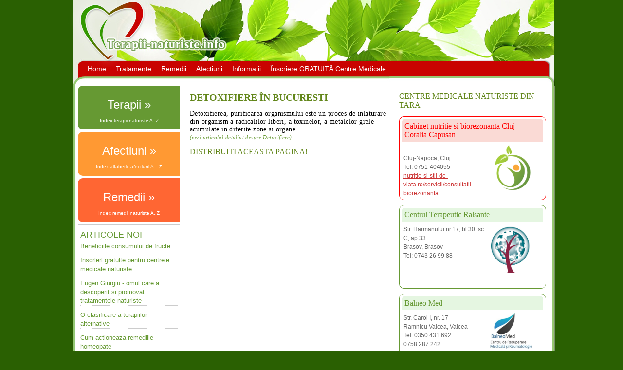

--- FILE ---
content_type: text/html; charset=utf-8
request_url: https://terapii-naturiste.ro/tratamente/detoxifierea-organismului/bucuresti
body_size: 11948
content:

<!DOCTYPE html>

<html lang="ro">
<head>
<meta http-equiv="Content-Type" content="text/html; charset=utf-8" />

<title>Tratament detoxifiere in BUCURESTI - terapii-naturiste.info</title>
<meta name="Description" content="Vedeti aici lista centrelor de tratament naturist prin detoxifiere din BUCURESTI. Detoxifierea, purificarea organismului este un proces de inlaturare din organism a radicalilor liberi, a toxinelor, a metalelor grele acumulate in diferite zone si organe. "/>
<meta name="Keywords" content="detoxifiere, detox, detoxificare, purificare, organism, alimentatie,terapii, terapie,tratament,metoda tratament,alternativ,naturist,complementar,medicina alternativa,medicina naturista,ghid,lista afectiuni,lista remedii,lista clinici naturiste,metode naturiste,sanatate,afectiuni,succes,natural,eficient"/>
<meta property="og:image" content="http://terapii-naturiste.info/files/terapii/" />
<meta property="og:title " content="Detoxifiere" />
<meta property="og:type" content="article" />
<link rel="canonical" href="http://terapii-naturiste.info/tratamente/detoxifiere"/>

<meta name="Distribution" content="global"/>
<meta name="Robots" content="index, follow"/>
<link rel="shortcut icon" type="image/x-icon" href="http://terapii-naturiste.info/favicon.ico"/>
<link rel="icon" type="image/png" href="http://terapii-naturiste.info/favicon.png" />
<meta name="Copyright" content="© 2013 Terapii-naturiste.info - toate drepturile rezervate"/>
<meta content="terapii-naturiste.info" property="og:author"/>
<meta property="og:site_name" content="terapii-naturiste.info" />
<link href="/Assets/css/main.css?v=" rel="stylesheet" type="text/css" />
<script src="/Scripts/jquery-1.8.3.min.js" type="text/javascript"></script>
<script type="text/javascript">
    $(function() {
        $('.mainbox-ter').click(function() {
            $('#box-afectiuni').hide();
            $('#box-remedii').hide();
            $('#box-terapii').slideDown(500, function() {
            });
        });
        $('.mainbox-afe').click(function() {
            $('#box-remedii').hide();
            $('#box-terapii').hide();
            $('#box-afectiuni').slideDown(500, function() {
            });
        });
        $('.mainbox-rem').click(function() {
            $('#box-afectiuni').hide();
            $('#box-terapii').hide();
            $('#box-remedii').slideDown(500, function() {
            });
        });

    });
    //

    $(document).ready(function() {
        $("#main-center-content").bind("contextmenu", function() {
            return false;
        });
        var ctlPressed = false;
        var ctl = 17;
        var c = 67;
        $(document).keydown(function(e) {
            if (e.keyCode == ctl) {
                ctlPressed = true;
            }
        }).keyup(function(e) { if (e.keyCode == ctl) ctlPressed = false; });
        $(document).keydown(function(e) {
            if (ctlPressed && e.keyCode == c) {
                return false;
            }
        });
    });
    
    //smooth scrolling
    $(document).ready(function () {
        function filterPath(string) {
            return string
                .replace(/^\//, '')
                .replace(/(index|default).[a-zA-Z]{3,4}$/, '')
                .replace(/\/$/, '');
        }
        var locationPath = filterPath(location.pathname);
        var scrollElem = scrollableElement('html', 'body');

        $('a[href*=#]').each(function () {
            var thisPath = filterPath(this.pathname) || locationPath;
            if (locationPath == thisPath
                && (location.hostname == this.hostname || !this.hostname)
                    && this.hash.replace(/#/, '')) {
                var $target = $(this.hash), target = this.hash;
                if (target) {
                    var targetOffset = $target.offset().top;
                    $(this).click(function (event) {
                        event.preventDefault();
                        $(scrollElem).animate({ scrollTop: targetOffset }, 1000, function () {
                            location.hash = target;
                        });
                    });
                }
            }
        });

        // use the first element that is "scrollable"
        function scrollableElement(els) {
            for (var i = 0, argLength = arguments.length; i < argLength; i++) {
                var el = arguments[i],
                    $scrollElement = $(el);
                if ($scrollElement.scrollTop() > 0) {
                    return el;
                } else {
                    $scrollElement.scrollTop(1);
                    var isScrollable = $scrollElement.scrollTop() > 0;
                    $scrollElement.scrollTop(0);
                    if (isScrollable) {
                        return el;
                    }
                }
            }
            return [];
        }

    });
        
</script>
<!--sharethis-->
<script type="text/javascript">    var switchTo5x = true;</script>
<script type="text/javascript" src="http://w.sharethis.com/button/buttons.js"></script>
<script type="text/javascript">    stLight.options({ publisher: "3f751064-1c88-43bc-a9f8-051cb505ba08", doNotHash: false, doNotCopy: false, hashAddressBar: false });</script>
<!--end sharethis-->



</head>
<body>
    <div id="fb-root"></div>
    <script>    (function (d, s, id) {
    var js, fjs = d.getElementsByTagName(s)[0];
    if (d.getElementById(id)) return;
    js = d.createElement(s); js.id = id;
    js.src = "//connect.facebook.net/en_US/all.js#xfbml=1";
    fjs.parentNode.insertBefore(js, fjs);
} (document, 'script', 'facebook-jssdk'));</script>
    <div id="wrapper">
        <div id="header">
            <div id="logo"></div>
            <div id="ad1">
            </div><!--ad1-->
            <div id="menu">
                <div id="menuitems">
                    <ul>
                    <li><a href="/">Home</a></li>
                    
                    <li><a href="/tratamente/index">Tratamente</a></li>
                    <li><a href="/remedii/index">Remedii</a></li>
                    <li><a href="/afectiuni/index">Afectiuni</a></li>
                    <li><a href="/articole-lista">Informatii</a></li>
                    <li class="right"><a href="/centre-medicale/inscriere">Înscriere GRATUITĂ Centre Medicale</a></li>
                    </ul>
                </div>
                
            </div>

        </div>
        <div id="main">
            <div id="mainleft">
                <div class="mainareas ter mainbox-ter"><a href="#" class="">Terapii &raquo;</a><br /><a href="/tratamente/index" class="indexLink">Index terapii naturiste A..Z</a></div>
                <div class="mainareas afe mainbox-afe"><a href="#" class="">Afectiuni &raquo;</a><br /><a href="/afectiuni/index" class="indexLink">Index alfabetic afectiuni A .. Z</a></div>
                <div class="mainareas rem mainbox-rem"><a href="#" class="">Remedii &raquo;</a><br /><a href="/remedii/index" class="indexLink">Index remedii naturiste A..Z</a></div>
                <!--artlist-->
                
                      <div class="art-list">
                          <b>Articole noi</b>
                          <ul>
                              
                              <li>
                                  <a href="/beneficiile-consumului-de-fructe">Beneficiile consumului de fructe</a>
                              </li>
                              
                              <li>
                                  <a href="/inscrieri-gratuite-centre-medicale">Inscrieri gratuite pentru centrele medicale naturiste</a>
                              </li>
                              
                              <li>
                                  <a href="/eugen-giurgiu-un-om-care-a-descoperit-valoarea-tratamentelor-naturiste">Eugen Giurgiu - omul care a descoperit si promovat tratamentele naturiste</a>
                              </li>
                              
                              <li>
                                  <a href="/clasificarea-terapiilor-alternative">O clasificare a terapiilor alternative</a>
                              </li>
                              
                              <li>
                                  <a href="/cum-actioneaza-remediile-homeopate">Cum actioneaza remediile homeopate</a>
                              </li>
                              
                              <li>
                                  <a href="/feng-shui-cristale-si-cromoterapie">Cum actioneaza impreuna Feng Shui, cristaloterapia si cromoterapia</a>
                              </li>
                              
                              <li>
                                  <a href="/ce-este-medicina-alternativa">Ce este medicina alternativa si complementara?</a>
                              </li>
                              
                          </ul>

                      </div>
                      
                <!--start g+ -->
                <div class="g-page" data-width="209" data-href="//plus.google.com/109208616786592562197" data-rel="publisher"></div>
                <script type="text/javascript">
                    window.___gcfg = { lang: 'ro' };
                    (function () {
                        var po = document.createElement('script'); po.type = 'text/javascript'; po.async = true;
                        po.src = 'https://apis.google.com/js/plusone.js';
                        var s = document.getElementsByTagName('script')[0]; s.parentNode.insertBefore(po, s);
                    })();
                </script>
                <!--end g+ -->
                <div class="fb-like-box" data-href="https://www.facebook.com/terapii-naturiste.info" data-width="210" data-show-faces="true" data-stream="false" data-show-border="false" data-header="true"></div>

                <!--banners 200 start-->
                <a href="http://nutritie-si-stil-de-viata.ro" target="_blank" title=""><img src="/files/images/banner-nsv-200.jpg" /></a>
                <br/>
                <div id="scrolltotopbutton">
                    <a href="#logo"><img src="/Assets/images/back2top.gif" alt="salt la inceputul paginii" id="toTop" style="border:0;margin:0 0 0 20px;"/></a>                    
                    </div>
                    <script>
                        $(window).scroll(function () {
                            if ($(this).scrollTop() > 150) {
                                $('#toTop:hidden').stop(true, true).fadeIn();
                            } else {
                                $('#toTop').stop(true, true).fadeOut();
                            }
                        });
                    </script>

            </div><!--mainleft-->
            <div id="maincenter">
                <div id="box-terapii" class="ter noshow">
                    <span class="boxTitle">Lista completa a tratamentelor naturiste:</span><br /><br />
                    &nbsp;&nbsp;<a href="/tratamente/index">Index tratamente naturiste A .. Z</a><br /><br />
                    
                    <div class="box-fullwidth">
                    <span class="boxTitle">Cele mai cautate tratamente naturiste:</span><br /><br />
                    
                        <div class="box-col1">
                            <div class="title"><a href="/tratamente/reflexoterapie">Reflexoterapie</a></div>
                            <div class="titleimg">
                                <a href="/tratamente/reflexoterapie"><img src="/files/terapii/reflexoterapie.jpg" alt="Tratament naturist prin Reflexoterapie" /></a>
                            </div>
                            <span class="">Reflexoterapia este o forma de tratament efectuata prin masajul punctelor reflexe care exista pe suprafata corpului. Punctele reflexe se gasesc in anumite pozitii pe corp, cele mai multe fiind situate in talpile picioarelor si in palmele mainilor.</span>
                        </div>
                        
                        <div class="box-col1">
                            <div class="title"><a href="/tratamente/acupunctura">Acupunctura</a></div>
                            <div class="titleimg">
                                <a href="/tratamente/acupunctura"><img src="/files/terapii/acupunctura400x400.jpg" alt="Tratament naturist prin Acupunctura" /></a>
                            </div>
                            <span class="">Acupunctura este o colectie de tehici care presupun inteparea pielii pacientului cu niste ace foarte fine pentru a stimula anumite puncte cheie de pe suprafata pielii. A aparut in China si este considerata una dintre cele mai vechi metode de tratament din lume.</span>
                        </div>
                        
                        <div class="box-col1">
                            <div class="title"><a href="/tratamente/gemoterapie">Gemoterapie</a></div>
                            <div class="titleimg">
                                <a href="/tratamente/gemoterapie"><img src="/files/terapii/gemoterapie.jpg" alt="Tratament naturist prin Gemoterapie" /></a>
                            </div>
                            <span class="">Gemoterapia este o metoda naturista, bioterapica ce foloseste extractele obtinute din partile tinere ale plantelor - muguri, mladite, radacini, seminte</span>
                        </div>
                        
                        <div class="box-col1">
                            <div class="title"><a href="/tratamente/homeopatie">Homeopatie</a></div>
                            <div class="titleimg">
                                <a href="/tratamente/homeopatie"><img src="/files/terapii/homeopatie-trat.jpg" alt="Tratament naturist prin Homeopatie" /></a>
                            </div>
                            <span class="">Homeopatia vindeca organismul cu ajutorul unor remedii homeopate extrase din plante, minerale si substante dupa  procedee specifice numite dilutii si dinamizari</span>
                        </div>
                        
                        <div class="box-col1">
                            <div class="title"><a href="/tratamente/aromaterapia">Aromaterapie</a></div>
                            <div class="titleimg">
                                <a href="/tratamente/aromaterapia"><img src="/files/terapii/aromaterapie.jpg" alt="Tratament naturist prin Aromaterapie" /></a>
                            </div>
                            <span class="">Aromaterapia reprezinta un tip de medicina alternativa care utilizeaza uleiurile esentiale si alti compusi aromatici din plante pentru a imbunatati sanatatea fizica sau starea psihica a unei persoane.</span>
                        </div>
                        
                        <div class="box-col1">
                            <div class="title"><a href="/tratamente/cromoterapie">Cromoterapie</a></div>
                            <div class="titleimg">
                                <a href="/tratamente/cromoterapie"><img src="/files/terapii/cromoterapie.jpg" alt="Tratament naturist prin Cromoterapie" /></a>
                            </div>
                            <span class="">Terapia prin culoare este administrata pacientilor de medicul naturist prin intermediul obiectelor de vertimentatie, a modului in care este decorata o incapere sau prin intermediul obiectelor din incaperile frecventate de pacienti.</span>
                        </div>
                        
                        <div class="box-col1">
                            <div class="title"><a href="/tratamente/lumina-polarizata">Lumina polarizata</a></div>
                            <div class="titleimg">
                                <a href="/tratamente/lumina-polarizata"><img src="/files/terapii/lumina-polarizata-terapie.jpg" alt="Tratament naturist prin Lumina polarizata" /></a>
                            </div>
                            <span class="">Lumina polarizata este folosita cu succes in tratamentele de medicina estetica datorita numeroaselor proprietati si efecte terapeutice binefacatoare pentru organism.</span>
                        </div>
                        
                        <div class="box-col1">
                            <div class="title"><a href="/tratamente/fitoterapie">Fitoterapie</a></div>
                            <div class="titleimg">
                                <a href="/tratamente/fitoterapie"><img src="/files/terapii/fitoterapie.jpg" alt="Tratament naturist prin Fitoterapie" /></a>
                            </div>
                            <span class="">Fitoterapia - considerata primul sistem medical al omenirii - este de mare ajutor in majoritatea bolilor. Bazata pe medicina populara, fitoterapia utilizeaza diverse parti ale plantelor sub forma de extracte totale</span>
                        </div>
                        
                        <div class="box-col1">
                            <div class="title"><a href="/tratamente/apiterapia">Apiterapie</a></div>
                            <div class="titleimg">
                                <a href="/tratamente/apiterapia"><img src="/files/terapii/apiterapie-miere-albine.jpg" alt="Tratament naturist prin Apiterapie" /></a>
                            </div>
                            <span class="">Apiterapia este o metoda naturista de tratament care foloseste o gama larga de produse specifice stupului de albine - venin de albine, propolis, miere, polen, laptisor de matca, etc</span>
                        </div>
                        
                        <div class="box-col1">
                            <div class="title"><a href="/tratamente/electroterapie">Electroterapie</a></div>
                            <div class="titleimg">
                                <a href="/tratamente/electroterapie"><img src="/files/terapii/aparat-electroterapie-tens.jpg" alt="Tratament naturist prin Electroterapie" /></a>
                            </div>
                            <span class="">Electroterapia presupune aplicarea unor curenti de slaba intensitate cu ajutorul unor electrozi pentru reducerea durerilor si cresterea tonusului muscular</span>
                        </div>
                        
                    </div>
                    
                    
                </div>
                <div id="box-afectiuni" class="afe noshow">
                    <span class="boxTitle">Afectiuni tratate prin metode naturiste:</span><br /><br />
                    &nbsp;&nbsp;<a href="/afectiuni/index">Index afectiuni A .. Z</a><br /><br/>                    
                    
                    <div class="box-fullwidth">
                    <span class="boxTitle">Cele mai cautate afectiuni:</span><br /><br />
                    
                        <div class="box-col1">
                            <div class="title"><a href="/afectiuni/obezitate">Obezitate</a></div>
                            <div class="titleimg">
                                <a href="/afectiuni/obezitate"><img src="/files/afectiuni/obezitate600x400.jpg" alt="Tratament naturist pentru Obezitate" /></a>
                            </div>
                            <span class=""> Obezitatea este in primul rand o grava problema de sanatate a zilelor noastre, fiind una dintre cele mai importante cauze ale mortalitatii in toata lumea. Conform studiilor recente, in Romania rata...</span>
                        </div>
                        
                        <div class="box-col1">
                            <div class="title"><a href="/afectiuni/celulita">Celulita</a></div>
                            <div class="titleimg">
                                <a href="/afectiuni/celulita"><img src="/files/afectiuni/celulita-tratament-naturist.jpg" alt="Tratament naturist pentru Celulita" /></a>
                            </div>
                            <span class=""> Celulita este o problema de ordin estetic care este cauzata de anumite disfunctii ale organismului si se manifesta prin formarea unor mici depozite de tesut adipos sub piele, motiv din care pielea nu...</span>
                        </div>
                        
                        <div class="box-col1">
                            <div class="title"><a href="/afectiuni/coxartroza">Coxartroza</a></div>
                            <div class="titleimg">
                                <a href="/afectiuni/coxartroza"><img src="/files/afectiuni/coxartroza.jpg" alt="Tratament naturist pentru Coxartroza" /></a>
                            </div>
                            <span class="">  
 Coxartroza este o forma de reumatism degenerativ aparut la nivelul incheieturii soldului. In general apare la varsta de 50  60 ani insa tinerii nu sunt ocoliti nici ei (malformatii ale...</span>
                        </div>
                        
                        <div class="box-col1">
                            <div class="title"><a href="/afectiuni/osteoporoza">Osteoporoza</a></div>
                            <div class="titleimg">
                                <a href="/afectiuni/osteoporoza"><img src="/files/afectiuni/osteoporoza-imagine.jpg" alt="Tratament naturist pentru Osteoporoza" /></a>
                            </div>
                            <span class=""> Osteoporoza - diminuarea masei osoase - este un semn al imbatranirii, la femei ea fiind agravata de instalarea menopauzei. Aceasta boala nedureroasa sporeste riscul aparitiei fracturilor, in special...</span>
                        </div>
                        
                        <div class="box-col1">
                            <div class="title"><a href="/afectiuni/acneea-juvenila">Acneea juvenila</a></div>
                            <div class="titleimg">
                                <a href="/afectiuni/acneea-juvenila"><img src="/files/afectiuni/acnee-cosuri.jpg" alt="Tratament naturist pentru Acneea juvenila" /></a>
                            </div>
                            <span class=""> Acneea juvelina este o afectiune dermatologica ce apare la varsta pubertatii (12-20 ani) si este caracterizata prin aparitia pe piele a unor cosuri in dferite zone ale corpului, in special pe fata,...</span>
                        </div>
                        
                        <div class="box-col1">
                            <div class="title"><a href="/afectiuni/migrena-cefalee">Migrena (cefalee)</a></div>
                            <div class="titleimg">
                                <a href="/afectiuni/migrena-cefalee"><img src="/files/afectiuni/dureredecap.jpg" alt="Tratament naturist pentru Migrena (cefalee)" /></a>
                            </div>
                            <span class=""> Durerile de cap repetate, migrenele, cefaleele, sunt considerate in general de catre lumea medicala drept un simptom, desi adesea ele reprezinta chiar boli, de multe ori, greu de suportat. 
...</span>
                        </div>
                        
                        <div class="box-col1">
                            <div class="title"><a href="/afectiuni/osteofite-ciocuri-de-papagal">Osteofite</a></div>
                            <div class="titleimg">
                                <a href="/afectiuni/osteofite-ciocuri-de-papagal"><img src="/files/afectiuni/osteofite-ciocuri.jpg" alt="Tratament naturist pentru Osteofite" /></a>
                            </div>
                            <span class=""> Osteofitele (denumite si ciocuri de papagal datorita formei lor) sunt niste excrescente osoase care apar pe capetele oaselor, in jurul articulatiilor sau in interiorul lor, in jurul discurilor...</span>
                        </div>
                        
                        <div class="box-col1">
                            <div class="title"><a href="/afectiuni/astm-bronsic">Astmul bronsic</a></div>
                            <div class="titleimg">
                                <a href="/afectiuni/astm-bronsic"><img src="/files/afectiuni/astmbronsic.jpg" alt="Tratament naturist pentru Astmul bronsic" /></a>
                            </div>
                            <span class=""> Crizele repetate de respiratie suieratoare si de sufocare - cunoscute sub denumirea de astm - pot sa apara la orice varsta, dar de regula apar in copilarie si uneori se amelioreaza sau dispar complet...</span>
                        </div>
                        
                        <div class="box-col1">
                            <div class="title"><a href="/afectiuni/Laringita">Laringita (raguseala)</a></div>
                            <div class="titleimg">
                                <a href="/afectiuni/Laringita"><img src="/files/afectiuni/laringita.jpg" alt="Tratament naturist pentru Laringita (raguseala)" /></a>
                            </div>
                            <span class=""> Raguseala reprezinta un simptom, laringita este o boala. 
 Raguseala se manifesta printr-o alterare a vocii, ea devenind aspra, joasa. 
 Laringita, care poate duce chiar la pierderea vocii (afonie),...</span>
                        </div>
                        
                        <div class="box-col1">
                            <div class="title"><a href="/afectiuni/hernie-de-disc">Hernia de disc</a></div>
                            <div class="titleimg">
                                <a href="/afectiuni/hernie-de-disc"><img src="/files/afectiuni/hernie-de-disc.jpg" alt="Tratament naturist pentru Hernia de disc" /></a>
                            </div>
                            <span class=""> Hernia de disc este o afectiune prin care o parte din discul intervertebral se rupe si ajunge sa comprime radacinile nervoase sau maduva spinarii aflate in canalul spinal din vecinatatea sa. 
Etape...</span>
                        </div>
                        
                        <div class="box-col1">
                            <div class="title"><a href="/afectiuni/colesterol">Hipercolesterolemie</a></div>
                            <div class="titleimg">
                                <a href="/afectiuni/colesterol"><img src="/files/afectiuni/colesterol-tratament-naturi.jpg" alt="Tratament naturist pentru Hipercolesterolemie" /></a>
                            </div>
                            <span class=""> Colesterolul - prin definitieeste un nutrient esential pentru organism de care este nevoie atat in structura membranei celulare cat si a tecilor de mielina. Din punct de vedere functional, celulele...</span>
                        </div>
                        
                        <div class="box-col1">
                            <div class="title"><a href="/afectiuni/diabet-zaharat">Diabet zaharat</a></div>
                            <div class="titleimg">
                                <a href="/afectiuni/diabet-zaharat"><img src="/files/afectiuni/diabet-zaharat-tip2.jpg" alt="Tratament naturist pentru Diabet zaharat" /></a>
                            </div>
                            <span class=""> In cazurile in care diabetul zaharat nu este insulinodependent (DNID) - asa numitul Diabet zaharat de tip II puteti sa aplicati cu succes cateva remedii naturiste pentru a reduce nivelul de glucoza...</span>
                        </div>
                        
                    </div>
                    
                    
                </div>
                <div id="box-remedii" class="rem noshow">
                    <div class="box-col1">
                    <span class="boxTitle">Lista remedii naturiste</span><br /><br />
                    <a href="/remedii/index" title="Lista completa remedii si produse naturiste">Index alfabetic A .. Z</a><br />    
                    </div>
                    
                    
                        <div class="box-col1">
                        <span class="boxTitle">Remedii pe categorii</span><br />
                        <ul>
                      
                            <li><a href="/remedii/plante-medicinale/lista">Plante  medicinale</a></li>
                         
                            <li><a href="/remedii/fructe-si-legume/lista">Fructe si legume</a></li>
                         
                            <li><a href="/remedii/mirodenii/lista">Mirodenii</a></li>
                         
                            <li><a href="/remedii/produse-apicole/lista">Produse apicole</a></li>
                         
                       </ul>
                       </div>
                       
                    <div class="box-fullwidth">
                    <span class="boxTitle">Remedii naturiste:</span><br /><br />
                    
                        <div class="box-col1">
                            <div class="title"><a href="/remediu/ghimbir" alt="Ghimbir - utilizare ca remediu naturist">Ghimbir</a></div>
                            <div class="titleimg">
                                <a href="/remediu/ghimbir"><img src="/files/remedii/ghimbir-300.jpg" alt="Ghimbir ca remediu in tratamentele naturiste" /></a>
                            </div>
                            <span class=""> Ghimbirul e utilizat de mii de ani ca stimulent digestiv. Efectele lui au fost studiate indelung si temeinic de catre oamenii de stiinta. Ghimbirul normalizeaza peristaltismul tractului digestiv,...</span>
                        </div>
                        
                        <div class="box-col1">
                            <div class="title"><a href="/remediu/marul" alt="Marul - utilizare ca remediu naturist">Marul</a></div>
                            <div class="titleimg">
                                <a href="/remediu/marul"><img src="/files/remedii/marul-remediu-naturist.jpg" alt="Marul ca remediu in tratamentele naturiste" /></a>
                            </div>
                            <span class="">  
 Marul este produsul speciei de pomi fructiferi foarte raspanditi si cultivati in regiunea noastra - Malus domestica. Pomul fructifer este originar din Asia unde si azi poate fi gasita varianta...</span>
                        </div>
                        
                        <div class="box-col1">
                            <div class="title"><a href="/remediu/nasturel" alt="Nasturel - utilizare ca remediu naturist">Nasturel</a></div>
                            <div class="titleimg">
                                <a href="/remediu/nasturel"><img src="/files/remedii/nasturel-400.jpg" alt="Nasturel ca remediu in tratamentele naturiste" /></a>
                            </div>
                            <span class=""> O planta din familia cruciferelor cu frunze inchise la culoare, mici si rotunde, putin iuti. Poate fi adaugat in salatele crude pentru un plus de beta-caroten si vitamina C si E. O sursa excelenta de...</span>
                        </div>
                        
                        <div class="box-col1">
                            <div class="title"><a href="/remediu/scortisoara" alt="Scortisoara - utilizare ca remediu naturist">Scortisoara</a></div>
                            <div class="titleimg">
                                <a href="/remediu/scortisoara"><img src="/files/remedii/scortisoara-remediu-naturis.jpg" alt="Scortisoara ca remediu in tratamentele naturiste" /></a>
                            </div>
                            <span class=""> Studiile clinice au scos in evidenta efectul benefic al scortisoarei in echilibrarea nivelului glicemiei, al colesterolului si tensiunii arteriale. De asemenea regleaza glicemia preprandiala, nivelul...</span>
                        </div>
                        
                        <div class="box-col1">
                            <div class="title"><a href="/remediu/spanac" alt="Spanacul - utilizare ca remediu naturist">Spanacul</a></div>
                            <div class="titleimg">
                                <a href="/remediu/spanac"><img src="/files/remedii/spanac.jpg" alt="Spanacul ca remediu in tratamentele naturiste" /></a>
                            </div>
                            <span class=""> Cunoscut multora drept hrana favorita a lui Popeye Marinarul, spanacul nu este atat de bogat in fier precum se crede, insa are o sumedenie de alte substante valoroase - carotenoide si alte substante...</span>
                        </div>
                        
                        <div class="box-col1">
                            <div class="title"><a href="/remediu/arnica" alt="Arnica - utilizare ca remediu naturist">Arnica</a></div>
                            <div class="titleimg">
                                <a href="/remediu/arnica"><img src="/files/remedii/arnica-montana.jpg" alt="Arnica ca remediu in tratamentele naturiste" /></a>
                            </div>
                            <span class=""> Arnica montana 
 Arnica are doar uz extern. Trebuie sa feriti ochii, gura si ranile deschise de contactul cu preparatele pe baza de arnica. Daca intra in contact cu aceste zone, spalati din abundenta...</span>
                        </div>
                        
                        <div class="box-col1">
                            <div class="title"><a href="/remediu/laptisor-de-matca" alt="Laptisor de matca - utilizare ca remediu naturist">Laptisor de matca</a></div>
                            <div class="titleimg">
                                <a href="/remediu/laptisor-de-matca"><img src="/files/remedii/laptisor-de-matca-terapie.jpg" alt="Laptisor de matca ca remediu in tratamentele naturiste" /></a>
                            </div>
                            <span class=""> Laptisorul de matca este o substanta secretata de albinele lucratoare si care este folosita la hranirea tuturor larvelor tinere in primele 3 zile de viata si a reginei stupului (matca) pe toata...</span>
                        </div>
                        
                        <div class="box-col1">
                            <div class="title"><a href="/remediu/coada-soricelului" alt="Coada șoricelului - utilizare ca remediu naturist">Coada șoricelului</a></div>
                            <div class="titleimg">
                                <a href="/remediu/coada-soricelului"><img src="/files/remedii/coada-soricelului.jpg" alt="Coada șoricelului ca remediu in tratamentele naturiste" /></a>
                            </div>
                            <span class=""> Achillea millefolium 
 Denumirea latină a acestei plante medicinale foarte raspandite la noi in tara, provine de la numele lui Achile, cel neinvins in lupte si invulnerabil la rani. La fel ca si...</span>
                        </div>
                        
                        <div class="box-col1">
                            <div class="title"><a href="/remediu/propolis" alt="Propolis - utilizare ca remediu naturist">Propolis</a></div>
                            <div class="titleimg">
                                <a href="/remediu/propolis"><img src="/files/remedii/propolis-remediu-naturist.jpg" alt="Propolis ca remediu in tratamentele naturiste" /></a>
                            </div>
                            <span class=""> Albinele folosesc propolisul, denumit si cleiul albinelor, pentru a intari structura stupului, a reduce vibratiile din interior si pentru a face stupul mai putin accesibil altor vietati, sigiland...</span>
                        </div>
                        
                    </div>
                    
                </div>
                <div id="main-center-content">
                    
<div itemscope itemtype="http://schema.org/Article">

<h1 itemprop="name">Detoxifiere în bucuresti</h1>
<span itemprop="articleBody" class="articlebody">
    Detoxifierea, purificarea organismului este un proces de inlaturare din organism a radicalilor liberi, a toxinelor, a metalelor grele acumulate in diferite zone si organe.
    <br/><a class="art-details-link" href="/tratamente/detoxifierea-organismului">(vezi articolul detaliat despre Detoxifiere)</a><br/>
</span>

</div>

                    <div class="clear"></div>
                    <h2>Distribuiti aceasta pagina!</h2>
                    <span class='st_sharethis_large' displayText='ShareThis'></span>
                    <span class='st_facebook_large' displayText='Facebook'></span>
                    <span class='st_googleplus_large' displayText='Google +'></span>
                    <span class='st_twitter_large' displayText='Tweet'></span>
                    <span class='st_blogger_large' displayText='Blogger'></span>
                    <span class='st_pinterest_large' displayText='Pinterest'></span>
                    <span class='st_email_large' displayText='Email'></span>
                </div>
            </div><!--maincenter-->
                
            <div id="mainright">
                
                    
                           <h2>Centre medicale naturiste din tara</h2>
                           
                            <script type="text/javascript"><!--
                                google_ad_client = "ca-pub-9021035418200470";
                                /* new-terapii-300x250 */
                                google_ad_slot = "8930816593";
                                google_ad_width = 300;
                                google_ad_height = 250;
                            //-->
                            </script>
                            <script type="text/javascript"
                            src="http://pagead2.googlesyndication.com/pagead/show_ads.js">
                            </script>
                               
                            <div class="box-cm-r box3">
                               <div class="cm-title-3">Cabinet nutritie si biorezonanta Cluj - Coralia Capusan</div>
                               <div class="cm-descr">
                                   <br/>
                                   Cluj-Napoca, Cluj<br/>
                                   Tel: 0751-404055 <br/>
                                   
                                         <a href="http://nutritie-si-stil-de-viata.ro/servicii/consultatii-biorezonanta" target="_blank">nutritie-si-stil-de-viata.ro/servicii/consultatii-biorezonanta</a>
                                         
                               </div>
                               <div class="cm-logo">
                                   
                                         <a href="http://nutritie-si-stil-de-viata.ro/servicii/consultatii-biorezonanta" target="_blank"><img src="/files/centre-medicale/logo-nsv-transp.png" alt="Cabinet nutritie si biorezonanta Cluj - Coralia Capusan"/></a>
                                         
                                     </div>
                                 </div>
                                         
                           <div class="box-cm-r">
                               <div class="cm-title">Centrul Terapeutic Ralsante</div>
                               <div class="cm-descr">
                                   Str. Harmanului nr.17, bl.30, sc. C, ap.33<br/>
                                   Brasov, Brasov<br/>
                                   Tel: 0743 26 99 88 <br/>
                               </div>
                               <div class="cm-logo">
                                   
                                         <img src="/files/centre-medicale/logo_ralsante_jpg.34032223_std.jpg" alt="Centrul Terapeutic Ralsante"/>
                                         

                               </div>
                           </div>
                               
                           <div class="box-cm-r">
                               <div class="cm-title">Balneo Med</div>
                               <div class="cm-descr">
                                   Str. Carol I, nr. 17<br/>
                                   Ramnicu Valcea, Valcea<br/>
                                   Tel: 0350.431.692 <br/>0758.287.242
                               </div>
                               <div class="cm-logo">
                                   
                                         <img src="/files/centre-medicale/balneo-logo.png" alt="Balneo Med"/>
                                         

                               </div>
                           </div>
                               
                           <div class="box-cm-r">
                               <div class="cm-title">Medicina Naturista - Apifitoterapie</div>
                               <div class="cm-descr">
                                   str. Horea, nr. 12, ap. 3, Cluj-Napoca<br/>
                                   Cluj-Napoca, Cluj<br/>
                                   Tel: 0264 433268 <br/>0728 026489; 0753 325379
                               </div>
                               <div class="cm-logo">
                                   
                                         <img src="/files/centre-medicale/mednaturistacj - logo.png" alt="Medicina Naturista - Apifitoterapie"/>
                                         

                               </div>
                           </div>
                               
                           <div class="box-cm-r">
                               <div class="cm-title">Centrul medical NORMED</div>
                               <div class="cm-descr">
                                   str. Barsei, nr. 4, ap. 42, cartier Marasti<br/>
                                   Cluj-Napoca, Cluj<br/>
                                   Tel: 0264.410.861 <br/>
                               </div>
                               <div class="cm-logo">
                                   
                                         <img src="/files/centre-medicale/normedcluj-logo.png" alt="Centrul medical NORMED"/>
                                         

                               </div>
                           </div>
                               
                           <div class="box-cm-r">
                               <div class="cm-title">Cabinet Terapie Bowen</div>
                               <div class="cm-descr">
                                   Aleea Garbau, nr. 6, ap. 56, cartier Manastur<br/>
                                   Cluj-Napoca, Cluj<br/>
                                   Tel: 0744 900908 <br/>0757 093093
                               </div>
                               <div class="cm-logo">
                                   
                                         <img src="/files/centre-medicale/bowen-logo.png" alt="Cabinet Terapie Bowen"/>
                                         

                               </div>
                           </div>
                               
                           <div class="box-cm-r">
                               <div class="cm-title">Med Ozon</div>
                               <div class="cm-descr">
                                   Calea Torontalului, Nr. 32A<br/>
                                   Timisoara, Timis<br/>
                                   Tel: 0723.34.76.54 <br/>0746.34.76.54
                               </div>
                               <div class="cm-logo">
                                   
                                     <img src="/Assets/images/tn-noimg-100.jpg"/>
                                     

                               </div>
                           </div>
                               
                           <div class="box-cm-r">
                               <div class="cm-title">GEROMASLAN INSTITUT</div>
                               <div class="cm-descr">
                                   Sohodol, 146. A, Bran, Brasov<br/>
                                   Brasov, Brasov<br/>
                                   Tel: 0040 751 04 00 01 <br/>
                               </div>
                               <div class="cm-logo">
                                   
                                         <img src="/files/centre-medicale/geromaslan-logo1.jpg" alt="GEROMASLAN INSTITUT"/>
                                         

                               </div>
                           </div>
                               
                           <div class="box-cm-r">
                               <div class="cm-title">Medical Link</div>
                               <div class="cm-descr">
                                   Str Fagetului, 138, bl ST7, A<br/>
                                   Constanta, Constanta<br/>
                                   Tel: 0722 453 570 <br/>0722 777 864
                               </div>
                               <div class="cm-logo">
                                   
                                         <img src="/files/centre-medicale/medicallink-logo.jpg" alt="Medical Link"/>
                                         

                               </div>
                           </div>
                           
                            <script type="text/javascript"><!--
                                google_ad_client = "ca-pub-9021035418200470";
                                /* new-terapii-300x250 */
                                google_ad_slot = "8930816593";
                                google_ad_width = 300;
                                google_ad_height = 250;
                            //-->
                            </script>
                            <script type="text/javascript"
                            src="http://pagead2.googlesyndication.com/pagead/show_ads.js">
                            </script>
                                   
                           <div class="box-cm-r">
                               <div class="cm-title">Patrik Med</div>
                               <div class="cm-descr">
                                   Str.Bucegi nr.11<br/>
                                   Lugoj, Timis<br/>
                                   Tel: + 40 723 197 488 <br/>
                               </div>
                               <div class="cm-logo">
                                   
                                     <img src="/Assets/images/tn-noimg-100.jpg"/>
                                     

                               </div>
                           </div>
                           
            </div><!--mainright-->
            
        </div><!--main-->
        <div id="mainfooter">
           &copy; 2013 Coral Design SRL - toate drepturile rezervate<br/><br/> <a href="/">Acasa</a> ~ <a href="/centre-medicale/inscriere">Inscriere centre medicale</a> ~ <a href="/tipuri-de-abonamente-pentru-centre-medicale">Publicitate pe site</a> ~ <a href="/confidentialitate">Politica de confidentialitate</a> ~ <a href="/contact">Contact</a>
        </div>
    </div><!--wrapper-->

<!-- Global site tag (gtag.js) - Google Analytics -->
<script async src="https://www.googletagmanager.com/gtag/js?id=UA-150948377-1"></script>
<script>
  window.dataLayer = window.dataLayer || [];
  function gtag(){dataLayer.push(arguments);}
  gtag('js', new Date());

  gtag('config', 'UA-150948377-1');
</script>
</body>
</html>


--- FILE ---
content_type: text/html; charset=utf-8
request_url: https://accounts.google.com/o/oauth2/postmessageRelay?parent=https%3A%2F%2Fterapii-naturiste.ro&jsh=m%3B%2F_%2Fscs%2Fabc-static%2F_%2Fjs%2Fk%3Dgapi.lb.en.2kN9-TZiXrM.O%2Fd%3D1%2Frs%3DAHpOoo_B4hu0FeWRuWHfxnZ3V0WubwN7Qw%2Fm%3D__features__
body_size: 161
content:
<!DOCTYPE html><html><head><title></title><meta http-equiv="content-type" content="text/html; charset=utf-8"><meta http-equiv="X-UA-Compatible" content="IE=edge"><meta name="viewport" content="width=device-width, initial-scale=1, minimum-scale=1, maximum-scale=1, user-scalable=0"><script src='https://ssl.gstatic.com/accounts/o/2580342461-postmessagerelay.js' nonce="Qxg3d_4qogGAd94ONESQVg"></script></head><body><script type="text/javascript" src="https://apis.google.com/js/rpc:shindig_random.js?onload=init" nonce="Qxg3d_4qogGAd94ONESQVg"></script></body></html>

--- FILE ---
content_type: text/css
request_url: https://terapii-naturiste.ro/Assets/css/main.css?v=
body_size: 2624
content:
html {
     overflow: -moz-scrollbars-vertical;
     overflow: scroll;
}
body 
{
    background-color: #2A6002; margin: 0;padding: 0;font-family: Arial;font-size: 12px;
}
h1,h2{ font-family: "Trebuchet MS";color: #62861A;text-transform: uppercase;}
h1{font-size: 20px;}
h2{ font-size: 16px;font-weight: normal;}
.clear {clear:both; font-size:1px; height:0px; }
#wrapper{ width: 1000px;padding: 0;margin: 0 auto 0 auto;border: 0px solid red;overflow: hidden;}
#header{ width: 1000px;height: 176px;background: url(../images/bg_head.jpg) no-repeat;}
#logo{ width: 220px;height: 100px;float: left;border: 0px solid white;}
#ad1{ width: 750px;height: 90px;float: right;border: 0px solid red;margin: 10px 3px 0 20px;}
#menu{ width: 970px;height: 70px;float: left;border: 0px solid blue;margin: 6px 0 0 20px;}
#menuitems{ width: 950px;height: 30px;border: 0px solid yellow;margin: 22px 0 0 10px;}
#menuitems ul{ list-style-type: none;margin: 0;padding: 0;}
#menuitems ul li{ display: block;float: left;padding: 5px 10px 5px 10px;}
#menuitems a{ color: #fff;text-decoration: none;font-size: 14px;}
#menuitems li:hover{ background-color: #89E131;-moz-border-radius: 10px;border-radius: 10px;}
#menuitems a:hover{color: #336600;}
.right{ float: right;}
#main{ width: 970px;background: url(../images/main_bg.jpg) repeat-y;float: left;margin: 0 0 0 10px;padding: 0 10px 0 10px;}
#mainleft{ width: 210px;float: left;}
#maincenter{ width: 440px;float: left;border: 0px solid red;}
#mainright{ width:305px;float: left;margin: 0 0 0 10px;}
#mainfooter{ width: 990px;height: 18px;background: url(../images/main_bot.jpg) no-repeat;float: left;margin: 0 0 30px 10px;text-align: center;}
#mainfooter a{color: #89E131;text-decoration: none;}
.mainareas{ width: 190px;height: 45px;margin: 0 0 5px 0;padding: 25px 10px 20px 10px;text-align: center;font-size: 24px;
            background-color: #f1f1f1;border-top-left-radius: 10px;border-bottom-left-radius: 10px;-moz-border-radius: 10px;
            border-top: 0px solid #aaa;border-left: 0px solid #aaa;border-bottom: 0px solid #aaa;z-index: 100;color: #fff;}
.ter{ background-color: #669933;}
.afe{background-color: #FF9933;}
.rem{background-color: #FF6633;}
.ter a{ color: #fff;}
.indexLink{ font-size: 10px;}
.mainareas a{ color: #fff;text-decoration: none;}
.boxTitle{ font-size: 15px;font-weight: bold;color: #fff;padding: 0 0 5px 5px;text-align: left;}
#box-terapii, #box-afectiuni, #box-remedii{float: left;min-height: 270px;width: 440px;overflow:visible;border-top-right-radius: 10px;border-bottom-right-radius: 10px;border-bottom-left-radius: 10px;padding: 0 0 10px 5px;margin: 0 0 10px 0;}
.box-fullwidth{width: 440px;float: left;padding: 5px 0 5px 0;margin-bottom: 5px;}
.box-col1{ width: 200px;min-height: 150px;float: left;margin:0 5px 10px 5px;text-align: justify;font-size: 12px;color: #fff;border-bottom: 1px dashed #fff;}
.box-col1 a{font-size: 15px;font-weight: bold;color: #fff;margin:5px 0 0 5px;letter-spacing: .03em;}
.box-col1 .titleimg{height: 60px;float: left;overflow: hidden;margin: 5px;}
.box-col1 .titleimg img{ width: 100px;margin: 2px;float: left;-moz-border-radius: 10px;border-radius: 10px;border: 0;}
#box-remedii a{ color: #FFF;}
#box-afectiuni a{ color: #FFF;}
.noshow{ display: none;}
.show{ display: block;visibility: visible;}
#main-center-content{margin: 0; padding: 0 10px 10px 20px;}
ul.indexOfList{list-style-type: none;}
ul.indexOfList li{ display: block;padding: 4px;}
ul.indexOfList li b{ color: red;font-size: 15px;}
ul.indexOfList a{ color: #669933;text-decoration: none;}
ul.indexOfList img{ max-width: 40px;height: 40px;float: left;margin: 0 10px 0 0;}
ul.blockitem{ margin: 0;padding: 0;}
ul.blockitem a img{ border: 0;}
ul.blockitem li{ display: block;float: left;width: 150px;padding: 5px;border: 1px solid #f1f1f1;margin: 5px;-moz-border-radius: 5px;border-radius: 5px;}
ul.blockitem li:hover{ background-color: #f9f9f9;}
.articlebody{ font-size: 14px;letter-spacing: .03em;font-family: "Trebuchet MS", Verdana;text-align: justify;}
a.art-details-link{ font-size: 11px;color: #669933;font-style: italic;text-decoration: underline;}
img.genericImage{ float: left;margin: 0 10px 10px 0;max-width: 220px;clear: both;}
.articlesection{ font-weight: bold;}
a.sectionLink{ color: #669933;padding: 5px;font-size: 13px;}

/*articles*/
.art-list{ width: 200px;border-top: 1px solid #CCC;float: left;padding: 5px;color: #669933;}
.art-list b{ font-size: 18px;text-transform: uppercase;font-weight: normal;padding-bottom: 10px;line-height: 30px;}
.art-list ul{ margin: 0;padding: 0;list-style-type: none;}
.art-list ul li{ display: block;width: 200px;margin: 0 0 10px 0;border-bottom: 1px dotted #ccc;line-height: 18px;}
.art-list a{ font-family: "Trebuchet MS", Arial;text-decoration: none;color: #669933;font-size: 13px;}
.art-list a:hover{ color: #FF9933;}


/*medcenters*/
ul.cmlist{ margin: 0;padding: 0;list-style-type: none;}
ul.cmList li{ font-size: 15px;color: red;font-family: "Trebuchet MS", Verdana, Arial, sans-serif;list-style-type: none;margin: 0 0 10px 0;border-left: 5px solid red;padding: 0 0 0 10px;}
.cmXSmall{ color: #999;font-size: 10px;}

.city-filter-box{padding: 5px 5px 5px 55px;background: url(../images/icon-filtrare-oras.png) no-repeat;border: 0px solid #5FB3CB;margin: 15px 0 0 0;min-height: 50px;line-height: 20px;}
.city-filter-box a{ color: #669933;font-weight: bold;text-decoration: none;border-bottom: 1px dashed #669933;}
.cm-listheader-box{border: 0px solid #669933;padding: 3px 5px 5px 55px;background-color: #FFF;background: url(../images/icon-centremedicale-50.jpg) no-repeat;color: red;}
.trat-listheader-box{padding: 0px 5px 5px 55px;background-color: #FFF;background: url(../images/icon-tratamente-50.jpg) no-repeat;}

.box-cm-r{ width: 290px;height: 160px;margin: 0 0 10px 0;border: 1px solid #669933;-moz-border-radius: 10px;border-radius: 10px;padding: 5px;float: left;}
.box2{border-color: #FF9933}
.box3{ border-color: red;}
.cm-title, .cm-title-2, .cm-title-3{font-family: "Trebuchet MS"; font-size: 16px;color: #669933;width: 280px;float: left;background-color: #E5F6E1;-moz-border-top-left-radius: 5px;border-top-left-radius: 5px;-moz-border-top-right-radius: 5px;border-top-right-radius: 5px;padding: 5px;}
.cm-title-2{background-color: #F8E8C3;color: #FF9933; }
.cm-title-3{background-color: #FADAD5; color:red;}
.cm-descr{ width: 170px;font-size: 12px;color: #666;float: left;padding: 7px 0 0 3px;line-height: 18px;}
.cm-descr a{ color: #CC3333;}
.cm-logo{ width: 100px;height: 100px;float: left;margin: 5px;overflow: hidden;}
.cm-logo img{ max-width: 100px;height: auto;}

#main-center-content input{ width: 300px;}
#main-center-content input[type=checkbox]{ width: 30px;}
.formlabel{width: 300px; float: left;line-height: 20px;font-size: 14px;color: #669933;}
.formElement{ width: 300px;float: left;margin-bottom: 20px;}
select, textarea{ width: 300px;padding: 2px;font-size: 14px;}
.field-validation-error{ color: red;float: left;font-size: 11px;padding-top: 5px;clear: left;background-color: #f1f1f1;width: 300px;padding: 2px;}
.optionlistitem{ width: 400px;height: 30px;color: #669933;font-size: 14px;}
.optionlistitem input{ width: 30px;}

#scrolltotopbutton {
    position: fixed;
    bottom: 12px;
}

